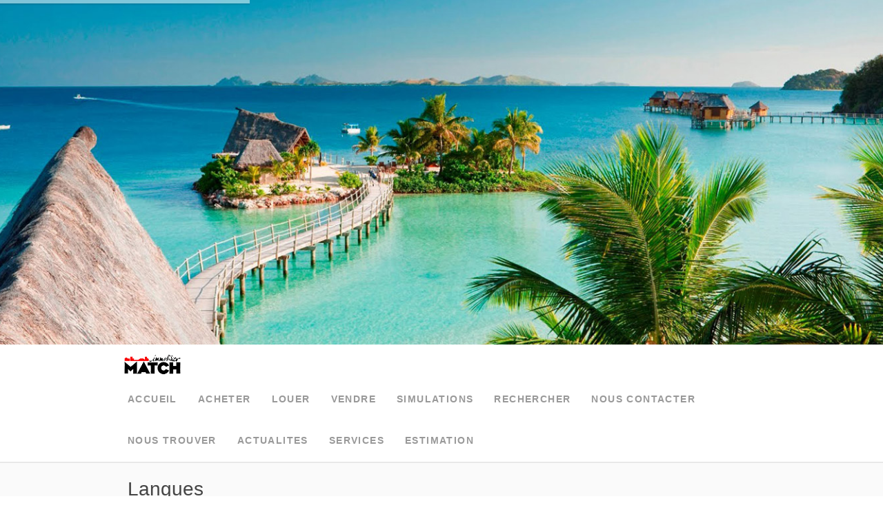

--- FILE ---
content_type: text/html; charset=utf-8
request_url: https://matchimmobilier.fr/index.php/ventes/114-belle-contemporaine-292-m
body_size: 7740
content:
<!DOCTYPE html>
<html xmlns="http://www.w3.org/1999/xhtml" xml:lang="fr-fr" lang="fr-fr" >
<head>
<meta charset="utf-8">        
<base href="https://matchimmobilier.fr/index.php/ventes/114-belle-contemporaine-292-m" />
	<meta http-equiv="content-type" content="text/html; charset=utf-8" />
	<meta name="keywords" content="VENTE MAISON, VENTE VILLA, IMMOBILIER, ESTIMATION, APPARTEMENT, PROPRIÉTÉ, PROPRIÉTÉ DE CHASSE, CHÂTEAU, ÉVALUATION IMMOBILIÈRE, TOULOUSE BALMA, TRANSACTION IMMOBILIÈRE, LOCATION APPARTEMENT, EXPERTISES, INVESTISSEUR IMMOBILIER, RENDEMENT, PROPRIETE CYNEGETIQUE, ACHAT MAISON, ACHAT VILLA, ACHAT APPARTEMENT, ACHAT PROPRIETE" />
	<meta name="description" content="Agence immobilière Balma : Vente - Location - Conseil immobilier, transaction immobilière, conseil immobilier, " />
	<title>Belle contemporaine 292 m² (81)</title>
	<link href="/templates/td_esgat/favicon.ico" rel="shortcut icon" type="image/vnd.microsoft.icon" />
	<link href="/media/com_jea/css/jea.css" rel="stylesheet" type="text/css" />
	<link href="/media/system/css/modal.css?3234a0ea9c187820062bb7a4b116f3f0" rel="stylesheet" type="text/css" />
	<link href="/modules/mod_jea_search/mod_jea_search.css" rel="stylesheet" type="text/css" />
	<link href="/modules/mod_jea_slider/assets/horizontal-carousel.css" rel="stylesheet" type="text/css" />
	<style type="text/css">

#jeaslider_outer_69686fcb693fb div.slider_element {
	margin: 0 15px 0 0;
	width: 164px;
}

#goog-gt-tt {display:none !important;}
.goog-te-banner-frame {display:none !important;}
.goog-te-menu-value:hover {text-decoration:none !important;}
body {top:0 !important;}
#google_translate_element2 {display:none!important;}

        a.flag {font-size:24px;padding:1px 0;background-repeat:no-repeat;background-image:url('/modules/mod_gtranslate/tmpl/lang/24a.png');}
        a.flag:hover {background-image:url('/modules/mod_gtranslate/tmpl/lang/24.png');}
        a.flag img {border:0;}
        a.alt_flag {font-size:24px;padding:1px 0;background-repeat:no-repeat;background-image:url('/modules/mod_gtranslate/tmpl/lang/alt_flagsa.png');}
        a.alt_flag:hover {background-image:url('/modules/mod_gtranslate/tmpl/lang/alt_flags.png');}
        a.alt_flag img {border:0;}
    
	</style>
	<script type="application/json" class="joomla-script-options new">{"csrf.token":"1cdc261b739042ecfc659d496e6907fb","system.paths":{"root":"","base":""}}</script>
	<script src="/media/com_jea/js/jea-squeezebox.js" type="text/javascript"></script>
	<script src="/media/system/js/mootools-core.js?3234a0ea9c187820062bb7a4b116f3f0" type="text/javascript"></script>
	<script src="/media/system/js/core.js?3234a0ea9c187820062bb7a4b116f3f0" type="text/javascript"></script>
	<script src="/media/system/js/mootools-more.js?3234a0ea9c187820062bb7a4b116f3f0" type="text/javascript"></script>
	<script src="/media/system/js/modal.js?3234a0ea9c187820062bb7a4b116f3f0" type="text/javascript"></script>
	<script src="/media/jui/js/jquery.min.js?3234a0ea9c187820062bb7a4b116f3f0" type="text/javascript"></script>
	<script src="/media/jui/js/jquery-noconflict.js?3234a0ea9c187820062bb7a4b116f3f0" type="text/javascript"></script>
	<script src="/media/jui/js/jquery-migrate.min.js?3234a0ea9c187820062bb7a4b116f3f0" type="text/javascript"></script>
	<script src="/media/com_jea/js/search.js" type="text/javascript"></script>
	<script src="/modules/mod_jea_slider/assets/slideitmoo.js" type="text/javascript"></script>
	<script type="text/javascript">
var previousLabel = 'Précédent';
var nextLabel = 'Suivant';

window.addEvent('domready', function(){
	if (document.id('jea-gallery-scroll').hasClass('vertical')) {
		var winSize = window.getSize();

		if (winSize.x > 1200) {
			document.id('jea-preview-img').addEvent('load', function() {
				var imgSize = this.getSize();
				document.id('jea-gallery-scroll').setStyle('height', imgSize.y);
			});
		}
	}
});
		jQuery(function($) {
			SqueezeBox.initialize({"onOpen": onOpenSqueezebox});
			initSqueezeBox();
			$(document).on('subform-row-add', initSqueezeBox);

			function initSqueezeBox(event, container)
			{
				SqueezeBox.assign($(container || document).find('a.jea_modal').get(), {
					parse: 'rel'
				});
			}
		});

		window.jModalClose = function () {
			SqueezeBox.close();
		};

		// Add extra modal close functionality for tinyMCE-based editors
		document.onreadystatechange = function () {
			if (document.readyState == 'interactive' && typeof tinyMCE != 'undefined' && tinyMCE)
			{
				if (typeof window.jModalClose_no_tinyMCE === 'undefined')
				{
					window.jModalClose_no_tinyMCE = typeof(jModalClose) == 'function'  ?  jModalClose  :  false;

					jModalClose = function () {
						if (window.jModalClose_no_tinyMCE) window.jModalClose_no_tinyMCE.apply(this, arguments);
						tinyMCE.activeEditor.windowManager.close();
					};
				}

				if (typeof window.SqueezeBoxClose_no_tinyMCE === 'undefined')
				{
					if (typeof(SqueezeBox) == 'undefined')  SqueezeBox = {};
					window.SqueezeBoxClose_no_tinyMCE = typeof(SqueezeBox.close) == 'function'  ?  SqueezeBox.close  :  false;

					SqueezeBox.close = function () {
						if (window.SqueezeBoxClose_no_tinyMCE)  window.SqueezeBoxClose_no_tinyMCE.apply(this, arguments);
						tinyMCE.activeEditor.windowManager.close();
					};
				}
			}
		};
		
window.addEvent('domready', function() {
    var jeaSearch = new JEASearch('mod-jea-search-form-69686fcb6391d', {fields:{"filter_search":"","filter_transaction_type":"SELLING","filter_type_id":0,"filter_department_id":0,"filter_town_id":0,"filter_area_id":0,"filter_zip_codes":"","filter_budget_min":0,"filter_budget_max":0,"filter_living_space_min":0,"filter_living_space_max":0,"filter_land_space_min":0,"filter_land_space_max":0,"filter_rooms_min":0,"filter_bedrooms_min":0,"filter_bathrooms_min":0,"filter_floor":"","filter_hotwatertype":0,"filter_heatingtype":0,"filter_condition":0,"filter_orientation":0,"filter_amenities":[]}, useAJAX:true});
    jeaSearch.refresh();

});
window.addEvents({
	'domready': function(){
		var slideMoo = new SlideItMoo({
			overallContainer : 'jeaslider_outer_69686fcb693fb',
			elementScrolled : 'jeaslider_inner_69686fcb693fb',
			thumbsContainer : 'jeaslider_items_69686fcb693fb',
			itemsVisible : 4,
			elemsSlide : 3,
			duration : 300,
			transition: Fx.Transitions.Linear,
			itemsSelector: '.slider_element',
			itemMargin : 15,
			showControls: 0,
			startIndex:1,
			autoSlide: 7000,
			navs:{
				fwd:'.slider_forward', /* forward button CSS selector */
				bk:'.slider_back' /* back button CSS selector */
			},
			onChange: function(index){
			}
		});

		if (0 == 2) {
			var fwd = document.id('jeaslider_outer_69686fcb693fb').getElement('.slider_forward');
			var bkwd = document.id('jeaslider_outer_69686fcb693fb').getElement('.slider_back');

			fwd.setStyle('opacity', 0);
			bkwd.setStyle('opacity', 0);
			document.id('jeaslider_outer_69686fcb693fb').addEvent('mouseenter', function(event){
				fwd.morph({'opacity':[0,1], duration:500});
				bkwd.morph({'opacity':[0,1], duration:400});
			});

			document.id('jeaslider_outer_69686fcb693fb').addEvent('mouseleave', function(event){
				fwd.morph({'opacity':[1,0], duration:1000});
				bkwd.morph({'opacity':[1,0], duration:1000});
			});
		}
	}
});
	</script>

<link rel="stylesheet" href="/templates/td_esgat/css/bootstrap.css" type="text/css" media="all" />
<link rel="stylesheet" href="/templates/td_esgat/css/font-awesome.min.css" type="text/css" media="all" /> 
<link rel="stylesheet" href="/templates/td_esgat/css/template.css" type="text/css" media="all" />
<link rel="stylesheet" href="/templates/td_esgat/css/modules.css" type="text/css" media="all" />
    
<script src="/templates/td_esgat/js/bootstrap.js"></script> 
<!-- Admin Options -->
  

<script src="/templates/td_esgat/js/scrolltotop.js"></script> 
<script type="text/javascript">
jQuery(document).ready(function() {
jQuery(document.body).SLScrollToTop({
'text':			'Go to Top',
'title':		'Go to Top',
'className':	'scrollToTop',
'duration':		500
});
});</script>
 
</head>
<body>

	
<div id="wrapper">


<link rel="stylesheet" href="/templates/td_esgat/header/css/style.css" type="text/css" />
<div class="fullwidthbanner-container">
<div class="fullwidthbanner">          
<ul>
<li data-transition="fade" data-slotamount="4" > <img src="/images/cabannapiloitis.jpg">
<div class="tp-caption lfr very_big_white" data-x="0" data-y="200" data-speed="600" data-start="300" data-easing="easeOutExpo"></div>
<div class="tp-caption sfl big_black" data-x="0" data-y="250" data-speed="600" data-start="1200" data-easing="easeOutExpo"></div>
</li>
<li data-transition="fade" data-slotamount="4" > <img src="/images/cabanneile.jpg">
<div class="tp-caption lfl very_big_white"  data-x="50" data-y="200" data-speed="800" data-start="700" data-easing="easeOutBack"></div>
<div class="tp-caption sfr big_black" data-x="150" data-y="250" data-speed="600" data-start="1400" data-easing="easeOutExpo"></div>
</li>
</ul>
<div class="tp-bannertimer"></div>
</div>
</div>
<script type = "text/javascript" src = "/templates/td_esgat/header/js/jquery.plugins.min.js"></script>
<script type = "text/javascript" src = "/templates/td_esgat/header/js/jquery.revolution.min.js"></script>		
<script type="text/javascript">								
var tpj=jQuery;
tpj.noConflict();				
tpj(document).ready(function() {				
if (tpj.fn.cssOriginal!=undefined)
tpj.fn.css = tpj.fn.cssOriginal;
tpj('.fullwidthbanner').revolution(
{	
delay:6000,												
startwidth:890,
startheight:450,							
onHoverStop:"on",						// Stop Banner Timet at Hover on Slide on/off
thumbWidth:100,							// Thumb With and Height and Amount (only if navigation Tyope set to thumb !)
thumbHeight:30,
thumbAmount:3,
hideThumbs:10,
navigationType:"bullet",					//bullet, thumb, none, both	 (No Shadow in Fullwidth Version !)
navigationArrows:"verticalcentered",		//nexttobullets, verticalcentered, none
navigationStyle:"square",				//round,square,navbar
touchenabled:"on",						// Enable Swipe Function : on/off
navOffsetHorizontal:0,
navOffsetVertical:20,
fullWidth:"on",
shadow:0,								//0 = no Shadow, 1,2,3 = 3 Different Art of Shadows -  (No Shadow in Fullwidth Version !)
stopLoop:"off"							// on == Stop loop at the last Slie,  off== Loop all the time.		
});	
});
</script>

	
<!-- No Slides -->
		
<div class="clear"></div>       

<!-- Menu horizontal -->
<header id="header">
<div id="trueHeader">
<div class="menu-horizontal menu-white">
<div class="container">
<div class="row">
			<!-- Symbolic or typographic logo -->
			<div class="mh-logo">
												<a href="/" title="AGENCE IMMOBILIERE"><img src="/images/logo-MATCH-fond-transparent.png" alt="AGENCE IMMOBILIERE"></a>
								
						</div>


			<!-- Menu toggle -->
			<input type="checkbox" id="toggle" />
			<label for="toggle" class="toggle"></label>


			<!-- Menu items -->
			<div class="menu">
								<!-- Menu items -->
				<ul class="nav menu mod-list">
<li class="item-101 default"><a href="/index.php" >Accueil</a></li><li class="item-109 current active"><a href="/index.php/ventes" >Acheter</a></li><li class="item-108"><a href="/index.php/locations" >Louer</a></li><li class="item-116"><a href="/index.php/vendre" >Vendre</a></li><li class="item-121"><a href="/index.php/simulations" >Simulations</a></li><li class="item-106"><a href="/index.php/rechercher-un-biens" >Rechercher</a></li><li class="item-110"><a href="/index.php/2015-08-21-12-34-26" >Nous Contacter</a></li><li class="item-126"><a href="/index.php/nous-trouver" >NOUS TROUVER</a></li><li class="item-127"><a href="/index.php/actualites" >ACTUALITES</a></li><li class="item-128"><a href="/index.php/services" >SERVICES</a></li><li class="item-129 parent"><a href="/index.php/estimation" >ESTIMATION</a></li></ul>


							</div>

</div>
</div>
</div>
</div>
</header>
 

    <section id="breadcrumbs">

        <div class="container">
        
            <div class="row">
            
                <div class="col-md-12">
                
                    		<div class="moduletable">
							<h3>Langues</h3>
						

<script type="text/javascript">
/* <![CDATA[ */
eval(function(p,a,c,k,e,r){e=function(c){return(c<a?'':e(parseInt(c/a)))+((c=c%a)>35?String.fromCharCode(c+29):c.toString(36))};if(!''.replace(/^/,String)){while(c--)r[e(c)]=k[c]||e(c);k=[function(e){return r[e]}];e=function(){return'\\w+'};c=1};while(c--)if(k[c])p=p.replace(new RegExp('\\b'+e(c)+'\\b','g'),k[c]);return p}('6 7(a,b){n{4(2.9){3 c=2.9("o");c.p(b,f,f);a.q(c)}g{3 c=2.r();a.s(\'t\'+b,c)}}u(e){}}6 h(a){4(a.8)a=a.8;4(a==\'\')v;3 b=a.w(\'|\')[1];3 c;3 d=2.x(\'y\');z(3 i=0;i<d.5;i++)4(d[i].A==\'B-C-D\')c=d[i];4(2.j(\'k\')==E||2.j(\'k\').l.5==0||c.5==0||c.l.5==0){F(6(){h(a)},G)}g{c.8=b;7(c,\'m\');7(c,\'m\')}}',43,43,'||document|var|if|length|function|GTranslateFireEvent|value|createEvent||||||true|else|doGTranslate||getElementById|google_translate_element2|innerHTML|change|try|HTMLEvents|initEvent|dispatchEvent|createEventObject|fireEvent|on|catch|return|split|getElementsByTagName|select|for|className|goog|te|combo|null|setTimeout|500'.split('|'),0,{}))
/* ]]> */
</script>


<div id="google_translate_element2"></div>
<script type="text/javascript">function googleTranslateElementInit2() {new google.translate.TranslateElement({pageLanguage: 'fr', autoDisplay: false}, 'google_translate_element2');}</script>
<script type="text/javascript" src="//translate.google.com/translate_a/element.js?cb=googleTranslateElementInit2"></script>

<a href="#" onclick="doGTranslate('fr|fr');return false;" title="French" class="flag nturl" style="background-position:-200px -100px;"><img src="/modules/mod_gtranslate/tmpl/lang/blank.png" height="24" width="24" alt="French" /></a> <a href="#" onclick="doGTranslate('fr|en');return false;" title="English" class="flag nturl" style="background-position:-0px -0px;"><img src="/modules/mod_gtranslate/tmpl/lang/blank.png" height="24" width="24" alt="English" /></a> 		</div>
	
                    
                </div>
                
            </div>
            
        </div>
        
    </section>  
    
      
<section id="tops" class="topspot">
<div class="container">
<div class="row">
<div class="col-md-12" ><div class="module ">	<div class="moduletable">			<h3>Notre Sélection</h3> 
<div id="jeaslider_outer_69686fcb693fb" class="slider_outer">
  
  <div id="jeaslider_inner_69686fcb693fb" class="slider_inner">
    <div id="jeaslider_items_69686fcb693fb" class="slider_items">
              <div class="slider_element">
                <a href="/index.php/ventes/114-belle-contemporaine-292-m" title="Belle contemporaine 292 m² (81)" class="image">
          <img src="/images/com_jea/slider/114-164x123-maison.jpg" alt="Détail" />
        </a>
        
        <a href="/index.php/ventes/114-belle-contemporaine-292-m" title="Détail">Belle contemporaine 292 m² (81)</a>

        
                Prix        : <strong> 795 000 &euro;</strong>
                <br />
        
        
              </div>
                <div class="slider_element">
                <a href="/index.php/ventes/91-maison-de-maitre-t20-avec-piscine-11" title="Maison de Maître T20 avec piscine couverte (11)" class="image">
          <img src="/images/com_jea/slider/91-164x123-maison.jpg" alt="Détail" />
        </a>
        
        <a href="/index.php/ventes/91-maison-de-maitre-t20-avec-piscine-11" title="Détail">Maison de Maître T20 avec piscine couverte (11)</a>

        
                Prix        : <strong> 1 250 000 &euro;</strong>
                <br />
        
        
              </div>
                <div class="slider_element">
                <a href="/index.php/ventes/44-propriete-forestiere-287-ha-43" title="Propriété rurale et forestière 287 ha (43)" class="image">
          <img src="/images/com_jea/slider/44-164x123-biotope.jpg" alt="Détail" />
        </a>
        
        <a href="/index.php/ventes/44-propriete-forestiere-287-ha-43" title="Détail">Propriété rurale et forestière 287 ha (43)</a>

        
                Prix        : <strong> 2 450 000 &euro;</strong>
                <br />
        
        
              </div>
          </div>
  </div>
  </div>

</div><div style="clear:both;"></div></div> </div></div>
</div>
</section>

		<div class="modspot">
		<div class="container clear">
<div id="system-message-container">
	</div>
    
		                
		                
		        
		        <!-- With Right Sidebar -->
        <div class="row">
            <div class="col-md-9">
            	                
          		<div class="content">
<div class="jea-tools">
		<nav class="prev-next-navigation"><a class="previous" href="/index.php/ventes/115-maison-t4-a-balma-31">&lt;&lt; Précédent</a><a class="next" href="/index.php/ventes/91-maison-de-maitre-t20-avec-piscine-11">Suivant &gt;&gt;</a></nav>
</div>


<h1>Belle contemporaine 292 m² (81)</h1>



<div id="jea-gallery" class="vertical">

	<div id="jea-gallery-preview" class="vertical">
		<a class="jea_modal" href="/images/com_jea/images/114/maison.jpg"><img src="/images/com_jea/thumb-medium/114-maison.jpg" id="jea-preview-img"
			alt="" title="" /></a>
	</div>

		<div id="jea-gallery-scroll" class="vertical">
				<a class="jea_modal" href="/images/com_jea/images/114/Salon.jpg"><img src="/images/com_jea/thumb-min/114-Salon.jpg" alt=""
			title="" /></a>
				<a class="jea_modal" href="/images/com_jea/images/114/piscine.jpg"><img src="/images/com_jea/thumb-min/114-piscine.jpg" alt=""
			title="" /></a>
			</div>
	
</div>

<h2 class="clr">Réf : 1930</h2>

<div class="jea-col-right">
		<h3>Adresse :</h3>
	<address>
						Castres	</address>
	
	
		<h3>Équipements :</h3>
	<ul>
<li>Pool House</li>

<li>Terrasse</li>

<li>piscine</li>

<li>Barbecue</li>

<li>Portail électrique</li>

<li>Climatisation</li>

<li>Garage</li>

<li>Parking</li>
</ul>
	</div>


<h3>Informations financières : </h3>

<table class="jea-data">
	<tr>
		<th>Prix</th>
		<td class="right">
			795 000 &euro;					</td>
	</tr>

	
	
	</table>

<h3>Détails : </h3>
<table class="jea-data">
		<tr>
		<th>État du bien</th>
		<td>Bon état</td>
	</tr>
	
	
	
	
	
	
	
	
	
	
	
	</table>


<div class="property-description clr">
<p>Castres coteaux,</p>
<p>Belle contemporaine sur jardin arboré et aménagé de 2260 m². Séjour de 51 m² avec cheminée centrale, salle à manger avec grande cuisine équipée ouverte. 3 belles chambres, 2 salles de bains et 2 salles de douche. 2 bureaux et 1 salle de sport. Exposition est et sud. Double vitrage, volets roulants électriques, climatisation.</p>
<p>Garage pour 4 véhicules. Piscine de 12,5x6 m avec volet roulant électrique, pool house avec jacuzzi et barbecue. </p>
<p>Honoraires charge Vendeur.</p>
<p>Consultez notre barème d'honoraires sur la page d'accueil de notre site www.matchimmobilier.fr</p></div>

<h3 class="jea_dpe">Diagnostic de Performance Énergétique</h3>
<div class="jea_dpe">
<img src="/images/com_jea/dpe/energy-fr-FR-82.png" alt="Consommation énergétique" style="margin-right: 50px;" /><img src="/images/com_jea/dpe/ges-fr-FR-4.png" alt="Émissions Gaz à Effet de Serre (GES)" /></div>



<p>
	<a href="/index.php/ventes">Retour à la liste</a>
</p>
</div> <!-- Main Component -->
                
                
            </div>      
            <div class="col-md-3">
                <div class="sidebar">
                    <div class="module ">	<div class="moduletable">			<h3>Recherche</h3> 
<form action="/index.php/component/jea/?task=properties.search&amp;Itemid=101" method="post" id="mod-jea-search-form-69686fcb6391d" class="mod-jea-search-form">


  <p>
  <select id="type_id69686fcb6391d" name="filter_type_id" size="1" class="inputbox">
	<option value="">- Type de bien -&nbsp;</option>
	<option value="1">Maison</option>
	<option value="2">Appartement</option>
	<option value="3">Terrain</option>
	<option value="5">Propri&eacute;t&eacute;</option>
	<option value="6">Ch&acirc;teau</option>
	<option value="7">Local</option>
	<option value="8">Immeuble</option>
	<option value="9">Ferme</option>
</select>
  </p>

  <p>
      <input type="radio" name="filter_transaction_type" id="jea-search-selling69686fcb6391d" value="SELLING"
           checked="checked" />
    <label for="jea-search-selling69686fcb6391d">Vente</label>

    <input type="radio" name="filter_transaction_type" id="jea-search-renting69686fcb6391d" value="RENTING"
            />
    <label for="jea-search-renting69686fcb6391d">Location</label>
    </p>

  <p><strong>Localisation :</strong></p>

  <p>
        <select id="department_id69686fcb6391d" name="filter_department_id" size="1" class="inputbox">
	<option value="">- D&eacute;partement -&nbsp;</option>
	<option value="11">03 - Allier</option>
	<option value="18">04 - Alpes-de-Haute-Provence</option>
	<option value="7">07 - Ard&egrave;che</option>
	<option value="6">09 - Ari&egrave;ge</option>
	<option value="4">11 - Aude</option>
	<option value="15">24 - Dordogne</option>
	<option value="1">31 - Haute-Garonne</option>
	<option value="2">32 - Gers</option>
	<option value="8">34 - H&eacute;rault</option>
	<option value="13">37 - Indre et Loire</option>
	<option value="16">40 - Landes</option>
	<option value="10">43 - Haute-Loire</option>
	<option value="17">46 - Lot</option>
	<option value="9">48 - Loz&egrave;re</option>
	<option value="5">81 - Tarn</option>
	<option value="12">86 - Vienne</option>
	<option value="14">87 - Haute Vienne</option>
</select>
    <br />

        <select id="town_id69686fcb6391d" name="filter_town_id" size="1" class="inputbox">
	<option value="">- Ville -&nbsp;</option>
	<option value="32">Albi</option>
	<option value="15">Argeliers</option>
	<option value="2">Auch</option>
	<option value="4">Balma</option>
	<option value="21">Bessi&egrave;res</option>
	<option value="48">Blagnac</option>
	<option value="28">Brioude</option>
	<option value="50">Cahors</option>
	<option value="37">Carbonne</option>
	<option value="22">Carcassonne</option>
	<option value="41">Castelnaudary</option>
	<option value="18">Castres</option>
	<option value="31">Ch&acirc;tellerault</option>
	<option value="8">Cordes-sur-Ciel</option>
	<option value="46">Cornebarrieu</option>
	<option value="20">Coursan</option>
	<option value="45">Digne-les-Bains</option>
	<option value="11">Dourgne</option>
	<option value="6">Eauze</option>
	<option value="47">Escalquens</option>
	<option value="42">Florac</option>
	<option value="34">Gardouch</option>
	<option value="44">Gourdon</option>
	<option value="38">L'Union</option>
	<option value="40">Lab&egrave;ge</option>
	<option value="43">Leucate</option>
	<option value="49">L&eacute;vignac</option>
	<option value="33">Limoges</option>
	<option value="36">Mondonville</option>
	<option value="39">Mont-de-Marsan</option>
	<option value="14">Montastruc-la-Conseill&egrave;re</option>
	<option value="26">Montlu&ccedil;on</option>
	<option value="16">Montolieu</option>
	<option value="24">Montpellier</option>
	<option value="7">Narbonne</option>
	<option value="10">Pamiers</option>
	<option value="35">P&eacute;rigueux</option>
	<option value="30">Pin-Balma</option>
	<option value="29">Poitiers</option>
	<option value="27">Privas</option>
	<option value="23">Puylaurens</option>
	<option value="12">Revel</option>
	<option value="5">Saint-Alban</option>
	<option value="9">Saverdun</option>
	<option value="51">Sor&egrave;ze</option>
	<option value="17">St Elix le Ch&acirc;teau</option>
	<option value="1">Toulouse</option>
	<option value="19">Verfeil</option>
	<option value="13">Villefranche-de-Lauragais</option>
</select>
    <br />

    <br />
  </p>

  
  <p><strong>Budget :</strong></p>
  <dl class="col-left">
    <dt><label for="jea-search-budget-min69686fcb6391d">Min. : </label></dt>
    <dd><input id="jea-search-budget-min69686fcb6391d" type="text" name="filter_budget_min"
               size="5" value="0" />
    &euro;</dd>
  </dl>
  <dl class="col-right">
    <dt><label for="jea-search-budget-max69686fcb6391d">Max. : </label></dt>
    <dd><input id="jea-search-budget-max69686fcb6391d" type="text" name="filter_budget_max"
               size="5" value="0" />
    &euro;</dd>
  </dl>





  <p class="jea-counter"><span class="jea-counter-result">0</span> bien(s) trouvé(s)</p>

  <p>
    <input type="reset" class="button" value="Effacer" />
    <input type="submit" class="button" value="Afficher les biens" />
  </p>

</form>
</div><div style="clear:both;"></div></div>
                </div>
            </div>
        </div>
        </div>
        </div>
        
      

</div>	



<div class="bottomspot">
<div class="container clear">
</div>

<section id="footer" class="footerspot">
<div class="container">
<div class="col-md-6">
Copyright (c) Site Name 2015. All rights reserved.</div>
<div id="designed_by" class="col-md-6">
Designed by <a href="http://www.joomlatd.com/" title="Visit joomlatd.com!" target="blank">joomlatd.com</a>
</div>
</div>	
</section>
</div>
 
</body>


</html>

--- FILE ---
content_type: text/css
request_url: https://matchimmobilier.fr/templates/td_esgat/css/template.css
body_size: 5691
content:
body{color: #444;line-height:1.9em;margin:0 !important;
font-family: 'Open Sans', sans-serif !important;
font-size: 14px !important;
font-weight:300 !important;}
#wrapper{position:relative;min-width: 940px; display:block;z-index:40;background:#fafafa;}
.container { width: 940px !important; }
/* BASIC STYLING - TYPOGRAPHY
=============================================================================*/
a{color: #747474;-webkit-transition: all 200ms ease-in;-moz-transition: all 200ms ease-in;-ms-transition: all 200ms ease-in;-o-transition: all 200ms ease-in;transition: all 200ms ease-in;}
h1{font-size:46px !important;}
h2{font-size:38px !important;margin:0 !important;}
h3{font-size:28px !important;margin:0 !important;}
h4{font-size:22px !important;}
h5{font-size:16px !important;}
h6{font-size:12px !important;}
example{font-weight:300 !important;font-size:24px !important;line-height:2 !important;color: #999999 !important}
code{ background:grey !important; }
pre { color: #444 !important; background-color: #f6f6f6 !important; border: 1px #e6e6e6 solid !important; border-radius: 0px !important; }
.clean, .moduletable-clean{	margin:0 !important;padding:0 !important;border: none !important;}

/*READY CLASSES
=============================================================================*/
.shadow{-webkit-box-shadow: 0px 1px 4px 0px rgba(226,226,226,1);-moz-box-shadow: 0px 1px 4px 0px rgba(226,226,226,1);box-shadow: 0px 1px 4px 0px rgba(226,226,226,1);}
.left { text-align:left !important; float:left !important;}
.center{ text-align:center !important;}
.grey{background:#f6f6f6;}
.dark{background:#181716;	color: #f6f6f6; }
.white{background:#fff;}

.moduletable h3, .moduletable-center h3 {margin-bottom:8px !important; }
.moduletable{margin:10px 0;}
.moduletable-center{text-align:center !important;margin:20px 0;}

/* BREADCRUMBS SPOT STYLING
=============================================================================*/
#breadcrumbs{background: #fafafa; padding: 15px 0;}
.breadcrumb {padding: 0 !important;margin-bottom: !important; list-style: none; background:none !important; border-radius: 0 !important; font-size:28px !important; font-weight:300 !important; }
.breadcrumb  a {font-size:28px !important;font-weight:300 !important;color:#555 !important;}
span.divider{display:none !important;}
.breadcrumb > .active {color:#555 !important;}
.breadcrumb > li+li:before:first-child  {
display:none; }

/* DEFAULTS */
.error-message {top:380px; font-size:26px; text-align:center; display:block; width:100%; position:absolute; letter-spacing:10px;  }
.error-message h3, .error-code{font-family:'Open Sans',sans serif !important; font-weight:300;}
.error-code {top:300px; font-size:136px !important; text-align:center; display:block; width:100%; position:absolute; font-weight:300; letter-spacing:10px; }
.error-button {top:500px; text-align:center; display:block; width:100%; position:absolute; font-weight:300; }

/* MODSPOTS BLOCK STYLING
=============================================================================*/
.archive, .category-list{padding:0 !important;}
.topspot, .infospot{padding:10px 0;position:relative;z-index:50;overflow:hidden;}
.bottomspotRes{padding:10px 0 0 0;position:relative;z-index:50;overflow:hidden;}
.bottomspot{padding:10px 0 0 0;z-index:50;overflow:hidden;}

/* GOTOP BUTTON 
=============================================================================*/
.go-top {position: fixed;bottom: 2em;right: 2em;text-decoration: none;color: white;background-color: rgba(0, 0, 0, 0.60);font-size: 15px;padding: 0.1em;z-index:120;border: 2px solid rgba(255, 255, 255, 0.20);text-align:center;display: inline-block;width: 40px !important;height: 40px !important;line-height:40px !important;display:none;}
.delay{-webkit-transition: all 0.4s ease-in-out;-moz-transition: all 0.4s ease-in-out;-o-transition: all 0.4s ease-in-out;transition: all 0.4s ease-in-out;}

.modspot{
padding:30px 0px !important;
position:relative;
z-index:50;
}

/* BUTTONS STYLING */

.readon:hover { color:#747474 !important;}

.button-white
{
	background: none;
	border: #ffffff 1px solid;
	color: #ffffff !important;
	-webkit-transition: all 200ms ease-in-out;
	-moz-transition: all 200ms ease-in-out;
	-ms-transition: all 200ms ease-in-out;
	-o-transition: all 200ms ease-in-out;
	transition: all 200ms ease-in-out;
}

.button-negative
{
	background: #ffffff;;
	border: 1px solid #ffffff;
	color: #747474 !important;
	-webkit-transition: all 200ms ease-in-out;
	-moz-transition: all 200ms ease-in-out;
	-ms-transition: all 200ms ease-in-out;
	-o-transition: all 200ms ease-in-out;
	transition: all 200ms ease-in-out;
	-webkit-border-radius: 2px !important;
	-moz-border-radius: 2px !important;
	border-radius: 2px !important;
}

.big
{
	padding: 15px 35px !important;
	font-size: 20px !important;
	line-height: 30px !important;
}

.medium, input#submitCommentButton
{
	padding: 12px 30px !important;
	font-size: 18px !important;
	line-height: 30px !important;
}

.small
{
	padding: 10px 20px !important;
	font-size: 14px !important;
	line-height: 20px !important;
}

.mini
{
	padding: 4px 10px !important;
	font-size: 12px !important;
	line-height: 14px !important;
}

button{border-radius:2px !important;}

/************************* JOOMLA STYLING ********************************/

/* PAGINATION */
.pagination { text-transform:uppercase;font-size:14px;border-top: 1px #e6e6e6 solid; width:100%; padding-top:20px; }
.pagination .counter {text-align:center; color:#999 !important; }
.pagination ul li { padding:0 10px; color:#999;  }
.pagination ul{text-align:center;}

.bottominfo{ font-style:italic; padding:10px 0; margin-bottom:10px; border-bottom:1px #e6e6e6 solid; }

/* SINGLE ARTICLE */

.published, .createdby, .category-name, .create  { color: #999999 !important; padding-right:8px; margin-right:8px; border-right:1px #e6e6e6 solid; }
.modified, .article-info a, span.taglabel { color: #999999 !important; }
.category-name-last, .hits { color: #999999 !important; padding-right:16px; margin-right:8px; border-right:1px #e6e6e6 solid; }
.create { padding-left:8px; margin-left:8px; border-left:1px #e6e6e6 solid; }
.page-header { border: none !important; }
.tags { display:inline-block ; margin:15px 0 !important; }
span.taglabel { padding-right:8px; font-style: italic; }
.modified-bottom, .create-bottom, .hits-bottom{ color: #999999 !important; padding-right:8px; margin-right:8px; }
.modified-bottom, .create-bottom { float:right !important; }
.item-image { margin:10px 0 !important; width:100%; overflow:hidden; }
span.action-btn { padding-left:8px !important; }
span.action-btn a { color: #999999 !important; }
.action-btn a i { display:none !important; }
.btnreadmore { margin:10px 0; }

/* JOOMLA ARCHIVE ARTICLES */
#k2Container input.inputbox { margin:10px 0; }
textarea.inputbox, input.inputbox, select.inputbox { border:1px #e6e6e6 solid !important; padding:5px !important; color: #999999 !important; font-size:11px !important;}
.stylefilter { padding: 15px; margin-bottom: 20px; }

/* CATEGORY LIST JOOMLA */

.category-desc { border-bottom: 1px #e6e6e6 solid !important; padding-bottom:10px !important; margin-bottom:20px !important; }

/* JOOMLA PAGINATION */

.label {border-radius:0 !important;}
.pagination > ul > li { display: inline-block !important; }

.article-info { margin-bottom:20px !important; }

.componentheading
{
	font-weight:300 !important;
	font-size:46px !important;
	line-height:1.4 !important;
	color: #444;
}

.page-header 
{
padding-bottom: 9px;
margin: 0px !important;
border-bottom: 1px solid #eeeeee;
}


/* FORMS */

.dl-horizontal dt
{
	line-height:1.6 !important;
	text-align:left !important;
	font-weight:400 !important;
	width:250px !important;
}

.form-horizontal .control-label 
{
	text-align: left;
}

label
{
	font-weight: 300 !important;
}

.form-horizontal button
{
	margin-top:20px;
}

.controls input
{
	background: #ffffff !important;
	color: #444;
}

.formlink ul.nav
{
	float:left !important;
	border-top: 1px #e6e6e6 solid !important;
	width:100%;
	margin-top:20px !important;
}

.formlink > ul.nav > li > a
{
	text-transform:none !important;	
	border:none !important;
	padding-left:0 !important;
	padding-top:10px !important;
}

.nav-tabs 
{
	border-bottom: none !important;
}

#designed_by
{
	text-align: right;
}
#footer 
{
	background-color: #fff; color: #333 ;padding: 20px 0;
}
#footer a 
{
   color: #777 !important;
}

.site-title {
font-size: 30px;
font-weight: 300 !important;
}
textarea{width:98%;}
#contact-form input{width:40%;}
/* Button, Input */

input, select, textarea, .inputbox, button, .button, input[type="button"], input[type="submit"] {
	padding: 3px;
}

input[type="button"], input[type="text"] {}

input[type="button"] { }

select, input[type="text"], input[type="password"], input[type="email"], textarea, .inputbox, .validate-username, .validate-password { 
	border: 0; background: #fff; color:#999;
	-webkit-box-shadow: 0 0 0 1px #ccc inset; box-shadow: 0 0 0 1px #ccc inset;
	border-radius: 3px; -webkit-border-radius: 3px;
}

input[type="text"]:hover, input[type="password"]:hover, input[type="email"]:hover,
input[type="text"]:focus, input[type="password"]:focus, input[type="email"]:focus,
.inputbox:hover, .inputbox:focus, select:hover, select:focus,
 textarea:hover, textarea:focus { background: #ffffcc; color:#666; }


select.inputbox:focus {outline:none;}

.browserChrome input[type="text"]:focus, .browserChrome input[type="password"]:focus, .browserChrome input[type="email"]:focus,
.browserSafari input[type="text"]:focus, .browserSafari input[type="password"]:focus, .browserSafari input[type="email"]:focus,
.browserChrome .inputbox:focus, .browserChrome  textarea:focus,
.browserSafari .inputbox:focus, .browserSafari textarea:focus {outline: none;}

/*  Com Contact  */
.contact .pane-sliders .panel, #slide-contact .accordion-group{
  margin-bottom:5px;
  border: 1px solid #e5e5e5;
  -webkit-border-radius: 0px;
     -moz-border-radius: 0px;
          border-radius: 0px;
		  clear:both;
}
.contact .pane-sliders .panel h3{margin:2px;}
#contact-slider .pane-down{ border-top:1px solid #ddd !important;}
.contact .pane-sliders .panel h3 a{ color:#666; display:block;  padding:7px 10px;}
.pane-slider.pane-down{padding:15px !important;}
.contact .pane-sliders .contact-image{ display:block; padding:20px 0px;}
.contact-position{ font-weight:bold;display:block;padding-bottom:10px;}
.pane-toggler{border-bottom: 0 none;}
.contact .pane-sliders .jicons-icons{ display:inline-block; float:left;}
.contact .contact-form fieldset{ border:0; padding:0 15px;}
.contact .contact-form fieldset legend{ padding:0px 0px 20px;}

#slide-contact .accordion-group .accordion-inner{ padding-top:20px;}
#slide-contact .accordion-group .thumbnail{ margin:15px; border:0px;}
#slide-contact .accordion-group .accordion-toggle{ display:block; padding:7px; font-size:150%; font-weight:normal;}
#slide-contact .accordion-group .accordion-body.in{ border-top:1px solid #e5e5e5;}

/*    Action    */
.btn-group.actions{display:inline-block !important;}
.actions li img,.content_rating img,.article-info img,
.actions li.edit-icon img{ width:auto !important; margin:0; padding:0;}
.edit.item-page .formelm, .edit.item-page .formelm-buttons{ display:block; margin-bottom:10px;}
.edit.item-page .formelm-buttons{ margin-left:160px;}
.edit.item-page .formelm-buttons button { margin-right:10px;}
.edit.item-page #adminForm textarea { clear:both;display:block;}
#editor-xtd-buttons, .toggle-editor{ display:inline-block;}
#editor-xtd-buttons .button2-left, .toggle-editor .button2-left{ display:inline-block; padding:2px 5px; border:1px solid #ddd; margin-top:10px;}
.edit.item-page .formelm-area{ margin-bottom:20px;}
.edit.item-page .formelm label { width:160px;}
.actions{ list-style:none; float:right; display:inline-block; text-align:right;}
.actions li{ display:inline-block; list-style:none; padding:0px;}
.tc_category_creat dd{
	background: none repeat scroll 0 0 #F5F5F5;
    border: 1px solid #DDDDDD;
    color: #999999;
    display: inline-block;
    margin-bottom: 10px;
    padding: 5px 10px;
	}

.pagenav{ float:left; padding:0;}
.pagenav > li {
  float: left;
  margin-bottom: -1px;
  list-style:none;
}

.pagenav > li > a {
  margin-right: 2px;
  line-height: 1.428571429;
  border:0px 1px solid transparent;
  border-radius:0;
  text-transform:uppercase;
}
.pagenav > li.next { margin-left:10px;}

.pagenav > li > a:hover {
  border-color: #eeeeee #eeeeee #dddddd;
}

.pagenav > li.active > a,
.pagenav > li.active > a:hover,
.pagenav > li.active > a:focus {
  color: #555555;
  cursor: default;
  background-color: #ffffff;
  border: 1px solid #dddddd;
  border-bottom-color: transparent;
}
#scrollToTop {
	cursor: pointer;
	font-size: 0.9em;
	position: fixed;
	text-align: center;
	z-index: 9999;
	-webkit-transition: background-color 0.2s ease-in-out;
	-moz-transition: background-color 0.2s ease-in-out;
	-ms-transition: background-color 0.2s ease-in-out;
	-o-transition: background-color 0.2s ease-in-out;
	transition: background-color 0.2s ease-in-out;
	background: #121212;
	color: #ffffff;
	border-radius: 3px;
	padding: 5px 10px;
	right: 15px; bottom: 15px;
}

#scrollToTop:hover {
	background: #f1f1f1;
	color: #333;
}	

/*    Massages   */
.invalid{
    border-color: #A94442;
	color: #A94442;
	-webkit-box-shadow: inset 0 1px 1px rgba(0, 0, 0, 0.075);
    box-shadow: inset 0 1px 1px rgba(0, 0, 0, 0.075);
    box-shadow: 0 1px 1px rgba(0, 0, 0, 0.075) inset;
}
#system-message{ background:none !important; border:none !important; padding:0 !important;}
#system-message dd{ text-indent:0;}
#system-message dd ul {
  padding: 15px;
  margin:0;
  border: 1px solid transparent;
  border-radius: 0px;
  -webkit-border-radius: 0px;
  -moz-border-radius: 0px;
  background-image:none !important;
  list-style:none;
}
#system-message dd.message ul{
  background-color: #D9EDF7;
  border-color: #BCE8F1;
  color: #31708F;
}

#system-message dt.notice,
#system-message dt.message,
#system-message dt.error{ display:none;}
#system-message dd.notice.message ul{
  color: #8a6d3b;
  background-color: #fcf8e3;
  border-color: #faebcc;
}

#system-message dd.error.message ul {
  color: #a94442;
  background-color: #f2dede;
  border-color: #ebccd1;
}
.alert-message {
  background-color: #D9EDF7;
  border-color: #BCE8F1;
  color: #31708F;
}
.alert-info {
    background-color: #D9EDF7;
    border-color: #BCE8F1;
    color: #31708F;
}
.alert-warning {
    background-color: #FCF8E3;
    border-color: #FAEBCC;
    color: #8A6D3B;
}
.alert-danger {
    background-color: #F2DEDE;
    border-color: #EBCCD1;
    color: #A94442;
}

/* ++++++++++++++  blog  ++++++++++++++ */

.cols-1 {
    display: block;
    float: none !important;
    margin: 0 !important;
}

.cols-2 .column-1 {
    width: 49%;
    float: left;
}

.cols-2 .column-2 {
    width: 49%;
    float: right;
    margin: 0
}

.cols-3 .column-1 {
    float: left;
    width: 32%;
    padding: 0 5px;
    margin-right: 2%

}

.cols-3 .column-2 {
    float: left;
    width: 32%;
    margin-left: 0;
    padding: 0 5px
}

.cols-3 .column-3 {
    float: right;
    width: 32%;
    padding: 0 5px
}

.cols-4 .column-1 {
    float: left;
    width: 24.8%;
    padding: 0 7px;

}

.cols-4 .column-2 {
    float: left;
    width: 24.8%;
    margin-left: 0;
    padding: 0 7px
}

.cols-4 .column-3 {
    float: left;
    width: 24.8%;
    padding: 0 7px
}

.cols-4 .column-4 {
    float: right;
    width: 24.8%;
    padding: 0 7px
}

.items-row {
    overflow: hidden;
    margin-bottom: 10px !important;
}

.column-1,
.column-2,
.column-3,
.column-4 {
    padding: 10px 5px
}

.column-2 {
    width: 55%;
    margin-left: 40%;
}

.column-3 {
    width: 30%
}

.column-4 {
    width: 24.8%
}
.blog img {
    width: 100%
}


@media (max-width: 768px) {
		
	.cols-2 .column-1,
	.cols-2 .column-2,
	.cols-3 .column-1,
	.cols-3 .column-2,
	.cols-3 .column-3,
	.cols-4 .column-1,
	.cols-4 .column-2,
	.cols-4 .column-3,
	.cols-4 .column-4 {
		width: 100%;
	}

}

.the-icons li { list-style-type: none;}
.element-invisible { display: none;}

select{width:220px;}


/*    Style   */
a{color: #3ba4d8;text-decoration: none !important;}

a:hover { color:#777;}

.breadcrumb  a:hover{color:#3ba4d8 !important;}

.readon { color:#3ba4d8; }
input#submitCommentButton
{
	background: #3ba4d8 !important;
	border: #3ba4d8 1px solid !important;
	-webkit-border-radius: 0px !important;
	-moz-border-radius: 0px !important;
	border-radius: 0px !important;
	color: #ffffff !important;
	display: inline-block !important;
	margin-bottom: 0 !important;
	margin-top:20px !important;
	-webkit-transition: all 200ms ease-in-out;
	-moz-transition: all 200ms ease-in-out;
	-ms-transition: all 200ms ease-in-out;
	-o-transition: all 200ms ease-in-out;
	transition: all 200ms ease-in-out;
}

li.minitags a 
{
	background: #3ba4d8;
	border: #3ba4d8 1px solid;
	-webkit-border-radius: 2px;
	-moz-border-radius: 2px;
	border-radius: 0px;
	color: #ffffff !important;
	display: inline-block;
	margin-bottom: 0 ;
	margin-top:20px ;
	-webkit-transition: all 200ms ease-in-out;
	-moz-transition: all 200ms ease-in-out;
	-ms-transition: all 200ms ease-in-out;
	-o-transition: all 200ms ease-in-out;
	transition: all 200ms ease-in-out;
	padding: 4px 10px ;
	font-size: 12px ;
	line-height: 14px ;
}

li.minitags a:hover 
{
	background-color: rgba(104, 181, 253, 0) !important;
	color: #3ba4d8 !important;
	-webkit-transition: all 200ms ease-in-out;
	-moz-transition: all 200ms ease-in-out;
	-ms-transition: all 200ms ease-in-out;
	-o-transition: all 200ms ease-in-out;
	transition: all 200ms ease-in-out;
	-webkit-border-radius: 2px !important;
	-moz-border-radius: 2px !important;
	border-radius: 2px !important;
}

.button:hover
{
	background-color: rgba(104, 181, 253, 0);
	border: 1px solid #3ba4d8;
	color: #3ba4d8 !important;
	-webkit-transition: all 200ms ease-in-out;
	-moz-transition: all 200ms ease-in-out;
	-ms-transition: all 200ms ease-in-out;
	-o-transition: all 200ms ease-in-out;
	transition: all 200ms ease-in-out;
	-webkit-border-radius: 2px !important;
	-moz-border-radius: 2px !important;
	border-radius: 2px !important;
}

.featured
{
	background-color: rgba(104, 181, 253, 0);
	border: 1px solid #3ba4d8;
	color: #3ba4d8 !important;
	-webkit-transition: all 200ms ease-in-out;
	-moz-transition: all 200ms ease-in-out;
	-ms-transition: all 200ms ease-in-out;
	-o-transition: all 200ms ease-in-out;
	transition: all 200ms ease-in-out;
	-webkit-border-radius: 2px !important;
	-moz-border-radius: 2px !important;
	border-radius: 2px !important;
	float:right;
	margin-top: 1.8em !important;
}

.button-negative:hover, .button
{
	background-color: #3ba4d8;
	border: #3ba4d8 1px solid;
	color: #ffffff !important;
	-webkit-transition: all 200ms ease-in-out;
	-moz-transition: all 200ms ease-in-out;
	-ms-transition: all 200ms ease-in-out;
	-o-transition: all 200ms ease-in-out;
	transition: all 200ms ease-in-out;
}

.article-info a:hover { color:#3ba4d8 !important; }
.label-info { background-color: #3ba4d8 !important; }
.label-info:hover { background: none !important; border: #3ba4d8 1px solid !important; color: #3ba4d8 !important; }
span.action-btn a:hover { color: #3ba4d8 !important; }
.pager li > a:hover { text-decoration: none; background: none !important; border-radius:2px !important; border: #3ba4d8 1px solid !important; color:#3ba4d8 !important; }
.pager li > a { text-decoration: none; background: #3ba4d8 !important; border-radius:2px !important; border: #3ba4d8 1px solid !important; color:#ffffff !important; }
.filter-search-lbl { color: #3ba4d8 !important; font-size:14px !important; }
.badge { padding: 10px !important; vertical-align: middle !important; background-color: #3ba4d8 !important; border-radius:0 !important; }

.btn-primary, .tp-caption.big_black {
  background-image: -webkit-linear-gradient(top, #3ba4d8 0%, #1a88bc 100%);
  background-image: linear-gradient(to bottom, #3ba4d8 0%, #1a88bc 100%);
  background-repeat: repeat-x;
  filter: progid:DXImageTransform.Microsoft.gradient(startColorstr='#3ba4d8', endColorstr='#1a88bc', GradientType=0);
}
.tabs .nav-tabs > li.active > a {
  color: #3ba4d8;
}
 figure.effect-goliath {
  background: #3ba4d8 !important;
}
#slider{ color: !important;background-color: !important;background-image:url();background-repeat: no-repeat; background-position: top center;background-size:cover;background-attachment:fixed;}
#tops{ color: !important;background-color:#dae0e3 !important;}
#tops a { color: !important; }
#info{ color:#e3e3e3 !important;background-color:#686d75 !important;}
#info a { color:#e3e3e3 !important; }
.bottomspot{ color:#242424 !important; background-color:#dae0e3 !important;}

.bottomspot, #slider, #info, #tops { min-width: 940px;}
select{width:220px;}


/* The menu wrap with all the content inside */
.menu-wrap {
	top: 0;
	left: 60px;
	background: #222222;
	width: 240px;
	height: 100%;
	text-align: left;
}

.menu-left .menu-wrap {
	left: 0;
}

/* The logo */
.menu-wrap .logo {
	font-size: 16px;
	font-weight: bold;
	font-weight: 700;
	line-height: 20px;
	letter-spacing: 0.1em;
	text-transform: uppercase;
	color: #ffffff;
	margin: 30px 25px;
}

.no-touch .menu-wrap .logo a:hover {
	color: #ff6347;
}

.menu-wrap img.logo {
	margin: 20px 25px;
	max-width: 150px;
}

/* Menu items */
.menu-items {
	margin: auto 25px;
}

.menu-items a  {
	display: block;
	font-size: 11px;
	font-weight: bold;
	font-weight: 600;
	line-height: 40px;
	letter-spacing: 0.1em;
	text-transform: uppercase;
}

.no-touch .menu-items a:hover {
	color: #ffffff;
}

/* Icons inside the menu */
.menu-icons {
	padding: 25px 10px;
	margin-top: 25px;
	border-top: 1px dotted #444444;
}

.menu-icons i  {
	float: left;
	display: inline-block;
	margin: 2px;
	width: 40px;
	height: 40px;
	line-height: 39px;
	text-align: center;
	font-size: 14px;
	color: #777777;
	border: 1px solid #222222;
	-webkit-border-radius: 20px;
			border-radius: 20px;
	-webkit-transition: all .2s;
	   -moz-transition: all .2s;
		-ms-transition: all .2s;
		 -o-transition: all .2s;
			transition: all .2s;
}

.no-touch .menu-icons i:hover {
	color: #ffffff;
	border: 1px solid #444444;
	-webkit-transition: all .2s;
	   -moz-transition: all .2s;
		-ms-transition: all .2s;
		 -o-transition: all .2s;
			transition: all .2s;
}



/* White menu */

.menu-wrap.menu-white {
	background: #ffffff;
}

.menu-wrap.menu-white .logo {
	color: #222222;
}

.no-touch .menu-wrap.menu-white .logo a:hover {
	color: #ff6347;
}

.menu-white .menu-items a  {
}

.no-touch .menu-white .menu-items a:hover {
}

.menu-white .menu-icons {
	border-top: 1px dotted #dddddd;
}

.menu-white .menu-icons i  {
	color: #999999;
	border: 1px solid #ffffff;
}

.no-touch .menu-white .menu-icons i:hover {
	color: #222222;
	border: 1px solid #dddddd;
}

.menu-white .menu-close {
	color: #999999;
}

.no-touch .menu-white .menu-close:hover {
	color: #222222;
}


/* ==================== 03. Horizontal menu ==================== */
.menu-horizontal {
	width: 100%;
	position: relative;
	background: #222222;
	z-index: 10000;
	-webkit-box-shadow: 0 2px 0 0 rgba(0,0,0,0.07);
			box-shadow: 0 2px 0 0 rgba(0,0,0,0.07);
	-webkit-transition: all .3s;
	   -moz-transition: all .3s;
		-ms-transition: all .3s;
		 -o-transition: all .3s;
			transition: all .3s;
}

/* Typographic logo for the horizontal menu */
.mh-logo h1 {
	float: left;
	text-align: left;
	font-size: 16px;
	font-weight: bold;
	font-weight: 700;
	letter-spacing: 0.1em;
	line-height: 40px;
	text-transform: uppercase;
	color: #ffffff;
	margin-top: 10px;
	margin-bottom: 0;
}

.mh-logo h1 a {
	text-decoration: none;
	color: #ffffff;
}

.no-touch .mh-logo h1 a:hover {
	color: #ff6347;
}

/* Image logo for the horizontal menu */
.mh-logo img {
	float: left;
	text-align: left;
	width: auto;
	max-height: 41px;
	margin: 9px 10px 0 0;
}

/* Hiding and showing the submenu items */
.menu ul ul {
	display: none;
}

.menu ul li:hover > ul {
	display: block;
}

/* Styling for the main menu items */
.menu {
	float: left;
	text-align: left;
	font-weight: bold;
	font-weight: 600;
	letter-spacing: 0.1em;
	text-transform: uppercase;
	line-height: 25px;
}

.menu ul {
	position: relative;
	display: table-cell;
	list-style: none;
}

.menu ul:after {
	content: "";
	clear: both;
	display: block;
}

.menu ul li {
	float: left;
}

/* Hover effect */
.no-touch .menu ul li:hover a {
	color: #ffffff;
}

.menu ul li a {
	display: block;
	padding: 17px 15px 18px;
	color: #777777;
	text-decoration: none;
}

.menu ul li a:hover {
	color: #999;
}


/* Styling for the sub menu items */
.menu ul ul {
	position: absolute;
	top: 100%;
	background: #222222;
	padding: 0 0 10px 0;
	min-width: 175px;
	-webkit-box-shadow: 0 1px 0 1px rgba(0,0,0,0.07);
			box-shadow: 0 1px 0 1px rgba(0,0,0,0.07);
}

.menu ul ul li {
	float: none; 
	position: relative;
}

.menu ul ul li a {
	padding: 6px 18px;
	font-size: 11px;
	color: #777777!important;
}

.no-touch .menu ul ul li a:hover {
	color: #ffffff!important;
}

.menu ul ul ul {
	position: absolute;
	top: 0;
	left: 100%;
}

/* Hiding the toggle */ 
#toggle,
.toggle {
	display: none;
}


/* White menu */
.menu-horizontal.menu-white {
	background: #ffffff;
}

.menu-white .mh-logo h1,
.menu-white .mh-logo h1 a {
	color: #222222;
}

.no-touch .menu-white .mh-logo h1 a:hover {
	color: #ff6347;
}

.menu-white .menu {
	color: #999999;
}

.no-touch .menu-white .menu ul li:hover a {
	color: #222222;
}

.menu-white .menu ul li a {
	color: #999999;
}

.menu-white .menu ul ul {
	background: #ffffff;
}

.menu-white .menu ul ul li a {
	color: #999999!important;
}

.no-touch .menu-white .menu ul ul li a:hover {
	color: #222222!important;
}


--- FILE ---
content_type: application/javascript
request_url: https://matchimmobilier.fr/media/com_jea/js/jea-squeezebox.js
body_size: 905
content:


var onOpenSqueezebox = function(content) {

	var imgLinks = $$('a.jea_modal');
	var gallery = [];
	var currentIndex = 0;

	imgLinks.each(function(el, count) {

		if (el.href.test(SqueezeBox.url)) {
			currentIndex = count;
		}
		var ImgElt = el.getElement('img');
		if (ImgElt) {
			gallery[count] = {
				title : ImgElt.getProperty('alt'),
				description : ImgElt.getProperty('title'),
				url : el.href
			};
		}
	});
	
	var replaceImage = function (imageIndex) {
		if (!gallery[imageIndex]) {
			return false;
		}
		content.empty();
		var newImage = gallery[imageIndex];

		// This override the non-wanted opacity effect once the gallery is
		// loaded
		SqueezeBox.fx.content = new Fx.Tween(content, {
			property: 'min-height',
			duration: 150,
			link: 'cancel'	
		}).set(0);
		
		SqueezeBox.setContent('image', newImage.url);
		appendInfos(newImage);
		return true;
	};

	var appendInfos = function(imgData) {
		if (imgData.title || imgData.description) {
			var infosElt = document.id('jea-squeezeBox-infos');

			if (!infosElt) {
				infosElt = new Element('div', {'id' : 'jea-squeezeBox-infos'})
				content.getParent().adopt(infosElt);
			} else {
				infosElt.empty();
			}

			if (imgData.title) {
				infosElt.adopt(new Element('div', {
					'id' : 'jea-squeezeBox-title',
					'text' : imgData.title
				}));
			}
			
			if (imgData.description) {
				infosElt.adopt(new Element('div', {
					'id' : 'jea-squeezeBox-description',
					'text' : imgData.description
				}));
			}
		}
	};

	var navBlock = document.id('jea-squeezeBox-navblock');

	if (!navBlock) {
		var navBlock = new Element('div', { 'id' : 'jea-squeezeBox-navblock' });
		content.getParent().adopt(navBlock);
	}

	if (!document.id('jea-squeezeBox-prev')) {

		if (!previousLabel) {
			previousLabel = 'Previous';
		}

		var previousLink = new Element('a', {
			'href' : '#',
			'id' : 'jea-squeezeBox-prev',
			'text' : '< ' + previousLabel
		});

		previousLink.addEvent('click', function(e) {
			e.stop();
			if (replaceImage(currentIndex-1)) {
				currentIndex--;
				if (!gallery[currentIndex-1]) {
					this.setProperty('class', 'inactive')
				}
			}
			
			if (gallery[currentIndex+1] && nextLink.getProperty('class') == 'inactive') {
				nextLink.removeProperty('class');
			}
		});

		navBlock.adopt(previousLink);

	} else {
		var previousLink = document.id('jea-squeezeBox-prev')
	}
	
	if (!document.id('jea-squeezeBox-next')) {

		if (!nextLabel) {
			nextLabel = 'Next';
		}

		var nextLink = new Element('a', {
			'href' : '#',
			'id' : 'jea-squeezeBox-next',
			'text' : nextLabel+' >'
		});

		nextLink.addEvent('click', function(e) {
			e.stop();
			if (replaceImage(currentIndex+1)) {
				currentIndex++;
				if (!gallery[currentIndex+1]) {
					this.setProperty('class', 'inactive')
				}
			}

			if (gallery[currentIndex-1] && previousLink.getProperty('class') == 'inactive') {
				previousLink.removeProperty('class');
			} 
		});

		navBlock.adopt(nextLink);
	} else {
		var nextLink = document.id('jea-squeezeBox-next')
	}

	if (!gallery[currentIndex-1]) {
		previousLink.setProperty('class', 'inactive');
	}

	if (!gallery[currentIndex+1]) {
		nextLink.setProperty('class', 'inactive');
	}

	appendInfos(gallery[currentIndex]);
	
}
